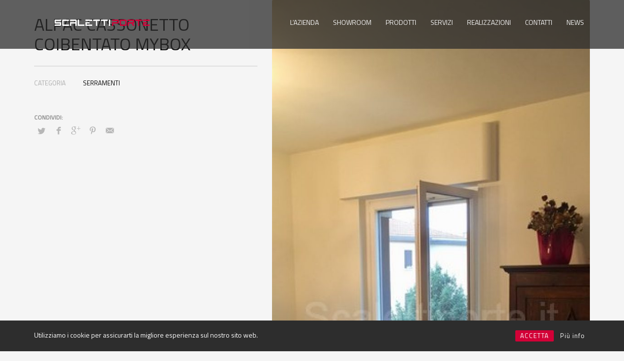

--- FILE ---
content_type: text/html; charset=UTF-8
request_url: https://www.scalettiporte.it/portfolio/alpac-cassonetto-coibentato-mybox/
body_size: 11478
content:
<!DOCTYPE html>
<html lang="it-IT">
<head>
<meta charset="UTF-8"/>
<meta name="twitter:widgets:csp" content="on">
<link rel="profile" href="http://gmpg.org/xfn/11"/>
<link rel="pingback" href=""/>

<meta name='robots' content='index, follow, max-image-preview:large, max-snippet:-1, max-video-preview:-1' />

	<!-- This site is optimized with the Yoast SEO plugin v20.1 - https://yoast.com/wordpress/plugins/seo/ -->
	<title>ALPAC CASSONETTO COIBENTATO MYBOX - SCALETTIPORTE Srl</title>
	<link rel="canonical" href="https://www.scalettiporte.it/portfolio/alpac-cassonetto-coibentato-mybox/" />
	<meta property="og:locale" content="it_IT" />
	<meta property="og:type" content="article" />
	<meta property="og:title" content="ALPAC CASSONETTO COIBENTATO MYBOX - SCALETTIPORTE Srl" />
	<meta property="og:description" content="ALPAC cassonetto coibentato MYBOX Alte prestazioni termiche ed acustiche Showroom porte e finestra S.S. Monza Saronno (Solaro)" />
	<meta property="og:url" content="https://www.scalettiporte.it/portfolio/alpac-cassonetto-coibentato-mybox/" />
	<meta property="og:site_name" content="SCALETTIPORTE Srl" />
	<meta property="article:modified_time" content="2018-12-05T09:58:58+00:00" />
	<meta name="twitter:card" content="summary_large_image" />
	<script type="application/ld+json" class="yoast-schema-graph">{"@context":"https://schema.org","@graph":[{"@type":"WebPage","@id":"https://www.scalettiporte.it/portfolio/alpac-cassonetto-coibentato-mybox/","url":"https://www.scalettiporte.it/portfolio/alpac-cassonetto-coibentato-mybox/","name":"ALPAC CASSONETTO COIBENTATO MYBOX - SCALETTIPORTE Srl","isPartOf":{"@id":"https://www.scalettiporte.it/#website"},"datePublished":"2017-02-10T09:56:06+00:00","dateModified":"2018-12-05T09:58:58+00:00","breadcrumb":{"@id":"https://www.scalettiporte.it/portfolio/alpac-cassonetto-coibentato-mybox/#breadcrumb"},"inLanguage":"it-IT","potentialAction":[{"@type":"ReadAction","target":["https://www.scalettiporte.it/portfolio/alpac-cassonetto-coibentato-mybox/"]}]},{"@type":"BreadcrumbList","@id":"https://www.scalettiporte.it/portfolio/alpac-cassonetto-coibentato-mybox/#breadcrumb","itemListElement":[{"@type":"ListItem","position":1,"name":"Home","item":"https://www.scalettiporte.it/"},{"@type":"ListItem","position":2,"name":"Portfoli","item":"https://www.scalettiporte.it/portfolio/"},{"@type":"ListItem","position":3,"name":"ALPAC CASSONETTO COIBENTATO MYBOX"}]},{"@type":"WebSite","@id":"https://www.scalettiporte.it/#website","url":"https://www.scalettiporte.it/","name":"SCALETTIPORTE Srl","description":"Vendita porte e serramenti a Milano.","potentialAction":[{"@type":"SearchAction","target":{"@type":"EntryPoint","urlTemplate":"https://www.scalettiporte.it/?s={search_term_string}"},"query-input":"required name=search_term_string"}],"inLanguage":"it-IT"}]}</script>
	<!-- / Yoast SEO plugin. -->


<link rel='dns-prefetch' href='//fonts.googleapis.com' />
<link rel='dns-prefetch' href='//netdna.bootstrapcdn.com' />
<link rel="alternate" type="application/rss+xml" title="SCALETTIPORTE Srl &raquo; Feed" href="https://www.scalettiporte.it/feed/" />
<link rel="alternate" type="application/rss+xml" title="SCALETTIPORTE Srl &raquo; Feed dei commenti" href="https://www.scalettiporte.it/comments/feed/" />
<script type="text/javascript">
window._wpemojiSettings = {"baseUrl":"https:\/\/s.w.org\/images\/core\/emoji\/14.0.0\/72x72\/","ext":".png","svgUrl":"https:\/\/s.w.org\/images\/core\/emoji\/14.0.0\/svg\/","svgExt":".svg","source":{"concatemoji":"https:\/\/www.scalettiporte.it\/wp-includes\/js\/wp-emoji-release.min.js?ver=6.1.9"}};
/*! This file is auto-generated */
!function(e,a,t){var n,r,o,i=a.createElement("canvas"),p=i.getContext&&i.getContext("2d");function s(e,t){var a=String.fromCharCode,e=(p.clearRect(0,0,i.width,i.height),p.fillText(a.apply(this,e),0,0),i.toDataURL());return p.clearRect(0,0,i.width,i.height),p.fillText(a.apply(this,t),0,0),e===i.toDataURL()}function c(e){var t=a.createElement("script");t.src=e,t.defer=t.type="text/javascript",a.getElementsByTagName("head")[0].appendChild(t)}for(o=Array("flag","emoji"),t.supports={everything:!0,everythingExceptFlag:!0},r=0;r<o.length;r++)t.supports[o[r]]=function(e){if(p&&p.fillText)switch(p.textBaseline="top",p.font="600 32px Arial",e){case"flag":return s([127987,65039,8205,9895,65039],[127987,65039,8203,9895,65039])?!1:!s([55356,56826,55356,56819],[55356,56826,8203,55356,56819])&&!s([55356,57332,56128,56423,56128,56418,56128,56421,56128,56430,56128,56423,56128,56447],[55356,57332,8203,56128,56423,8203,56128,56418,8203,56128,56421,8203,56128,56430,8203,56128,56423,8203,56128,56447]);case"emoji":return!s([129777,127995,8205,129778,127999],[129777,127995,8203,129778,127999])}return!1}(o[r]),t.supports.everything=t.supports.everything&&t.supports[o[r]],"flag"!==o[r]&&(t.supports.everythingExceptFlag=t.supports.everythingExceptFlag&&t.supports[o[r]]);t.supports.everythingExceptFlag=t.supports.everythingExceptFlag&&!t.supports.flag,t.DOMReady=!1,t.readyCallback=function(){t.DOMReady=!0},t.supports.everything||(n=function(){t.readyCallback()},a.addEventListener?(a.addEventListener("DOMContentLoaded",n,!1),e.addEventListener("load",n,!1)):(e.attachEvent("onload",n),a.attachEvent("onreadystatechange",function(){"complete"===a.readyState&&t.readyCallback()})),(e=t.source||{}).concatemoji?c(e.concatemoji):e.wpemoji&&e.twemoji&&(c(e.twemoji),c(e.wpemoji)))}(window,document,window._wpemojiSettings);
</script>
<style type="text/css">
img.wp-smiley,
img.emoji {
	display: inline !important;
	border: none !important;
	box-shadow: none !important;
	height: 1em !important;
	width: 1em !important;
	margin: 0 0.07em !important;
	vertical-align: -0.1em !important;
	background: none !important;
	padding: 0 !important;
}
</style>
	<link rel='stylesheet' id='zn_all_g_fonts-css' href='//fonts.googleapis.com/css?family=Titillium+Web&#038;ver=6.1.9' type='text/css' media='all' />
<link rel='stylesheet' id='wp-block-library-css' href='https://www.scalettiporte.it/wp-includes/css/dist/block-library/style.min.css?ver=6.1.9' type='text/css' media='all' />
<link rel='stylesheet' id='classic-theme-styles-css' href='https://www.scalettiporte.it/wp-includes/css/classic-themes.min.css?ver=1' type='text/css' media='all' />
<style id='global-styles-inline-css' type='text/css'>
body{--wp--preset--color--black: #000000;--wp--preset--color--cyan-bluish-gray: #abb8c3;--wp--preset--color--white: #ffffff;--wp--preset--color--pale-pink: #f78da7;--wp--preset--color--vivid-red: #cf2e2e;--wp--preset--color--luminous-vivid-orange: #ff6900;--wp--preset--color--luminous-vivid-amber: #fcb900;--wp--preset--color--light-green-cyan: #7bdcb5;--wp--preset--color--vivid-green-cyan: #00d084;--wp--preset--color--pale-cyan-blue: #8ed1fc;--wp--preset--color--vivid-cyan-blue: #0693e3;--wp--preset--color--vivid-purple: #9b51e0;--wp--preset--gradient--vivid-cyan-blue-to-vivid-purple: linear-gradient(135deg,rgba(6,147,227,1) 0%,rgb(155,81,224) 100%);--wp--preset--gradient--light-green-cyan-to-vivid-green-cyan: linear-gradient(135deg,rgb(122,220,180) 0%,rgb(0,208,130) 100%);--wp--preset--gradient--luminous-vivid-amber-to-luminous-vivid-orange: linear-gradient(135deg,rgba(252,185,0,1) 0%,rgba(255,105,0,1) 100%);--wp--preset--gradient--luminous-vivid-orange-to-vivid-red: linear-gradient(135deg,rgba(255,105,0,1) 0%,rgb(207,46,46) 100%);--wp--preset--gradient--very-light-gray-to-cyan-bluish-gray: linear-gradient(135deg,rgb(238,238,238) 0%,rgb(169,184,195) 100%);--wp--preset--gradient--cool-to-warm-spectrum: linear-gradient(135deg,rgb(74,234,220) 0%,rgb(151,120,209) 20%,rgb(207,42,186) 40%,rgb(238,44,130) 60%,rgb(251,105,98) 80%,rgb(254,248,76) 100%);--wp--preset--gradient--blush-light-purple: linear-gradient(135deg,rgb(255,206,236) 0%,rgb(152,150,240) 100%);--wp--preset--gradient--blush-bordeaux: linear-gradient(135deg,rgb(254,205,165) 0%,rgb(254,45,45) 50%,rgb(107,0,62) 100%);--wp--preset--gradient--luminous-dusk: linear-gradient(135deg,rgb(255,203,112) 0%,rgb(199,81,192) 50%,rgb(65,88,208) 100%);--wp--preset--gradient--pale-ocean: linear-gradient(135deg,rgb(255,245,203) 0%,rgb(182,227,212) 50%,rgb(51,167,181) 100%);--wp--preset--gradient--electric-grass: linear-gradient(135deg,rgb(202,248,128) 0%,rgb(113,206,126) 100%);--wp--preset--gradient--midnight: linear-gradient(135deg,rgb(2,3,129) 0%,rgb(40,116,252) 100%);--wp--preset--duotone--dark-grayscale: url('#wp-duotone-dark-grayscale');--wp--preset--duotone--grayscale: url('#wp-duotone-grayscale');--wp--preset--duotone--purple-yellow: url('#wp-duotone-purple-yellow');--wp--preset--duotone--blue-red: url('#wp-duotone-blue-red');--wp--preset--duotone--midnight: url('#wp-duotone-midnight');--wp--preset--duotone--magenta-yellow: url('#wp-duotone-magenta-yellow');--wp--preset--duotone--purple-green: url('#wp-duotone-purple-green');--wp--preset--duotone--blue-orange: url('#wp-duotone-blue-orange');--wp--preset--font-size--small: 13px;--wp--preset--font-size--medium: 20px;--wp--preset--font-size--large: 36px;--wp--preset--font-size--x-large: 42px;--wp--preset--spacing--20: 0.44rem;--wp--preset--spacing--30: 0.67rem;--wp--preset--spacing--40: 1rem;--wp--preset--spacing--50: 1.5rem;--wp--preset--spacing--60: 2.25rem;--wp--preset--spacing--70: 3.38rem;--wp--preset--spacing--80: 5.06rem;}:where(.is-layout-flex){gap: 0.5em;}body .is-layout-flow > .alignleft{float: left;margin-inline-start: 0;margin-inline-end: 2em;}body .is-layout-flow > .alignright{float: right;margin-inline-start: 2em;margin-inline-end: 0;}body .is-layout-flow > .aligncenter{margin-left: auto !important;margin-right: auto !important;}body .is-layout-constrained > .alignleft{float: left;margin-inline-start: 0;margin-inline-end: 2em;}body .is-layout-constrained > .alignright{float: right;margin-inline-start: 2em;margin-inline-end: 0;}body .is-layout-constrained > .aligncenter{margin-left: auto !important;margin-right: auto !important;}body .is-layout-constrained > :where(:not(.alignleft):not(.alignright):not(.alignfull)){max-width: var(--wp--style--global--content-size);margin-left: auto !important;margin-right: auto !important;}body .is-layout-constrained > .alignwide{max-width: var(--wp--style--global--wide-size);}body .is-layout-flex{display: flex;}body .is-layout-flex{flex-wrap: wrap;align-items: center;}body .is-layout-flex > *{margin: 0;}:where(.wp-block-columns.is-layout-flex){gap: 2em;}.has-black-color{color: var(--wp--preset--color--black) !important;}.has-cyan-bluish-gray-color{color: var(--wp--preset--color--cyan-bluish-gray) !important;}.has-white-color{color: var(--wp--preset--color--white) !important;}.has-pale-pink-color{color: var(--wp--preset--color--pale-pink) !important;}.has-vivid-red-color{color: var(--wp--preset--color--vivid-red) !important;}.has-luminous-vivid-orange-color{color: var(--wp--preset--color--luminous-vivid-orange) !important;}.has-luminous-vivid-amber-color{color: var(--wp--preset--color--luminous-vivid-amber) !important;}.has-light-green-cyan-color{color: var(--wp--preset--color--light-green-cyan) !important;}.has-vivid-green-cyan-color{color: var(--wp--preset--color--vivid-green-cyan) !important;}.has-pale-cyan-blue-color{color: var(--wp--preset--color--pale-cyan-blue) !important;}.has-vivid-cyan-blue-color{color: var(--wp--preset--color--vivid-cyan-blue) !important;}.has-vivid-purple-color{color: var(--wp--preset--color--vivid-purple) !important;}.has-black-background-color{background-color: var(--wp--preset--color--black) !important;}.has-cyan-bluish-gray-background-color{background-color: var(--wp--preset--color--cyan-bluish-gray) !important;}.has-white-background-color{background-color: var(--wp--preset--color--white) !important;}.has-pale-pink-background-color{background-color: var(--wp--preset--color--pale-pink) !important;}.has-vivid-red-background-color{background-color: var(--wp--preset--color--vivid-red) !important;}.has-luminous-vivid-orange-background-color{background-color: var(--wp--preset--color--luminous-vivid-orange) !important;}.has-luminous-vivid-amber-background-color{background-color: var(--wp--preset--color--luminous-vivid-amber) !important;}.has-light-green-cyan-background-color{background-color: var(--wp--preset--color--light-green-cyan) !important;}.has-vivid-green-cyan-background-color{background-color: var(--wp--preset--color--vivid-green-cyan) !important;}.has-pale-cyan-blue-background-color{background-color: var(--wp--preset--color--pale-cyan-blue) !important;}.has-vivid-cyan-blue-background-color{background-color: var(--wp--preset--color--vivid-cyan-blue) !important;}.has-vivid-purple-background-color{background-color: var(--wp--preset--color--vivid-purple) !important;}.has-black-border-color{border-color: var(--wp--preset--color--black) !important;}.has-cyan-bluish-gray-border-color{border-color: var(--wp--preset--color--cyan-bluish-gray) !important;}.has-white-border-color{border-color: var(--wp--preset--color--white) !important;}.has-pale-pink-border-color{border-color: var(--wp--preset--color--pale-pink) !important;}.has-vivid-red-border-color{border-color: var(--wp--preset--color--vivid-red) !important;}.has-luminous-vivid-orange-border-color{border-color: var(--wp--preset--color--luminous-vivid-orange) !important;}.has-luminous-vivid-amber-border-color{border-color: var(--wp--preset--color--luminous-vivid-amber) !important;}.has-light-green-cyan-border-color{border-color: var(--wp--preset--color--light-green-cyan) !important;}.has-vivid-green-cyan-border-color{border-color: var(--wp--preset--color--vivid-green-cyan) !important;}.has-pale-cyan-blue-border-color{border-color: var(--wp--preset--color--pale-cyan-blue) !important;}.has-vivid-cyan-blue-border-color{border-color: var(--wp--preset--color--vivid-cyan-blue) !important;}.has-vivid-purple-border-color{border-color: var(--wp--preset--color--vivid-purple) !important;}.has-vivid-cyan-blue-to-vivid-purple-gradient-background{background: var(--wp--preset--gradient--vivid-cyan-blue-to-vivid-purple) !important;}.has-light-green-cyan-to-vivid-green-cyan-gradient-background{background: var(--wp--preset--gradient--light-green-cyan-to-vivid-green-cyan) !important;}.has-luminous-vivid-amber-to-luminous-vivid-orange-gradient-background{background: var(--wp--preset--gradient--luminous-vivid-amber-to-luminous-vivid-orange) !important;}.has-luminous-vivid-orange-to-vivid-red-gradient-background{background: var(--wp--preset--gradient--luminous-vivid-orange-to-vivid-red) !important;}.has-very-light-gray-to-cyan-bluish-gray-gradient-background{background: var(--wp--preset--gradient--very-light-gray-to-cyan-bluish-gray) !important;}.has-cool-to-warm-spectrum-gradient-background{background: var(--wp--preset--gradient--cool-to-warm-spectrum) !important;}.has-blush-light-purple-gradient-background{background: var(--wp--preset--gradient--blush-light-purple) !important;}.has-blush-bordeaux-gradient-background{background: var(--wp--preset--gradient--blush-bordeaux) !important;}.has-luminous-dusk-gradient-background{background: var(--wp--preset--gradient--luminous-dusk) !important;}.has-pale-ocean-gradient-background{background: var(--wp--preset--gradient--pale-ocean) !important;}.has-electric-grass-gradient-background{background: var(--wp--preset--gradient--electric-grass) !important;}.has-midnight-gradient-background{background: var(--wp--preset--gradient--midnight) !important;}.has-small-font-size{font-size: var(--wp--preset--font-size--small) !important;}.has-medium-font-size{font-size: var(--wp--preset--font-size--medium) !important;}.has-large-font-size{font-size: var(--wp--preset--font-size--large) !important;}.has-x-large-font-size{font-size: var(--wp--preset--font-size--x-large) !important;}
.wp-block-navigation a:where(:not(.wp-element-button)){color: inherit;}
:where(.wp-block-columns.is-layout-flex){gap: 2em;}
.wp-block-pullquote{font-size: 1.5em;line-height: 1.6;}
</style>
<link rel='stylesheet' id='rcc-styles-css' href='https://www.scalettiporte.it/wp-content/plugins/responsive-cookie-consent/includes/css/style.css?ver=6.1.9' type='text/css' media='all' />
<link rel='stylesheet' id='font-awesome-css' href='//netdna.bootstrapcdn.com/font-awesome/4.1.0/css/font-awesome.css' type='text/css' media='screen' />
<link rel='stylesheet' id='orbisius_ctc_kallyas_parent_style-css' href='https://www.scalettiporte.it/wp-content/themes/kallyas/style.css?ver=4.19.0' type='text/css' media='all' />
<link rel='stylesheet' id='orbisius_ctc_kallyas_parent_style_child_style-css' href='https://www.scalettiporte.it/wp-content/themes/kallyas-child-theme-01/style.css?ver=4.10.2' type='text/css' media='all' />
<link rel='stylesheet' id='kallyas-styles-css' href='https://www.scalettiporte.it/wp-content/themes/kallyas-child-theme-01/style.css?ver=4.19.0' type='text/css' media='all' />
<link rel='stylesheet' id='th-bootstrap-styles-css' href='https://www.scalettiporte.it/wp-content/themes/kallyas/css/bootstrap.min.css?ver=4.19.0' type='text/css' media='all' />
<link rel='stylesheet' id='th-theme-template-styles-css' href='https://www.scalettiporte.it/wp-content/themes/kallyas/css/template.min.css?ver=4.19.0' type='text/css' media='all' />
<link rel='stylesheet' id='zion-frontend-css' href='https://www.scalettiporte.it/wp-content/themes/kallyas/framework/zion-builder/assets/css/znb_frontend.css?ver=1.1.0' type='text/css' media='all' />
<link rel='stylesheet' id='947-layout.css-css' href='//www.scalettiporte.it/wp-content/uploads/zion-builder/cache/947-layout.css?ver=8ecacd514daba2c49a997b9880888577' type='text/css' media='all' />
<link rel='stylesheet' id='th-theme-print-stylesheet-css' href='https://www.scalettiporte.it/wp-content/themes/kallyas/css/print.css?ver=4.19.0' type='text/css' media='print' />
<link rel='stylesheet' id='th-theme-options-styles-css' href='//www.scalettiporte.it/wp-content/uploads/zn_dynamic.css?ver=1675787817' type='text/css' media='all' />
<script type='text/javascript' src='https://www.scalettiporte.it/wp-includes/js/jquery/jquery.min.js?ver=3.6.1' id='jquery-core-js'></script>
<script type='text/javascript' src='https://www.scalettiporte.it/wp-includes/js/jquery/jquery-migrate.min.js?ver=3.3.2' id='jquery-migrate-js'></script>
<link rel="https://api.w.org/" href="https://www.scalettiporte.it/wp-json/" /><link rel="EditURI" type="application/rsd+xml" title="RSD" href="https://www.scalettiporte.it/xmlrpc.php?rsd" />
<link rel="wlwmanifest" type="application/wlwmanifest+xml" href="https://www.scalettiporte.it/wp-includes/wlwmanifest.xml" />
<meta name="generator" content="WordPress 6.1.9" />
<link rel='shortlink' href='https://www.scalettiporte.it/?p=947' />
<link rel="alternate" type="application/json+oembed" href="https://www.scalettiporte.it/wp-json/oembed/1.0/embed?url=https%3A%2F%2Fwww.scalettiporte.it%2Fportfolio%2Falpac-cassonetto-coibentato-mybox%2F" />
<link rel="alternate" type="text/xml+oembed" href="https://www.scalettiporte.it/wp-json/oembed/1.0/embed?url=https%3A%2F%2Fwww.scalettiporte.it%2Fportfolio%2Falpac-cassonetto-coibentato-mybox%2F&#038;format=xml" />

<style>
.scroll-back-to-top-wrapper {
    position: fixed;
	opacity: 0;
	visibility: hidden;
	overflow: hidden;
	text-align: center;
	z-index: 99999999;
    background-color: #4c4c4c;
	color: #ffffff;
	width: 40px;
	height: 38px;
	line-height: 38px;
	right: 40px;
	bottom: 30px;
	padding-top: 2px;
	border-top-left-radius: 0px;
	border-top-right-radius: 0px;
	border-bottom-right-radius: 0px;
	border-bottom-left-radius: 0px;
	-webkit-transition: all 0.5s ease-in-out;
	-moz-transition: all 0.5s ease-in-out;
	-ms-transition: all 0.5s ease-in-out;
	-o-transition: all 0.5s ease-in-out;
	transition: all 0.5s ease-in-out;
}
.scroll-back-to-top-wrapper:hover {
	background-color: #919191;
  color: #ffffff;
}
.scroll-back-to-top-wrapper.show {
    visibility:visible;
    cursor:pointer;
	opacity: 0.7;
}
.scroll-back-to-top-wrapper i.fa {
	line-height: inherit;
}
.scroll-back-to-top-wrapper .fa-lg {
	vertical-align: 0;
}
.scroll-back-to-top-wrapper i.fa {
    line-height: 35px;
}</style>		<meta name="theme-color"
			  content="#d20037">
				<meta name="viewport" content="width=device-width, initial-scale=1, maximum-scale=1"/>
		
		<!--[if lte IE 8]>
		<script type="text/javascript">
			var $buoop = {
				vs: {i: 10, f: 25, o: 12.1, s: 7, n: 9}
			};

			$buoop.ol = window.onload;

			window.onload = function () {
				try {
					if ($buoop.ol) {
						$buoop.ol()
					}
				}
				catch (e) {
				}

				var e = document.createElement("script");
				e.setAttribute("type", "text/javascript");
				e.setAttribute("src", "https://browser-update.org/update.js");
				document.body.appendChild(e);
			};
		</script>
		<![endif]-->

		<!-- for IE6-8 support of HTML5 elements -->
		<!--[if lt IE 9]>
		<script src="//html5shim.googlecode.com/svn/trunk/html5.js"></script>
		<![endif]-->
		
	<!-- Fallback for animating in viewport -->
	<noscript>
		<style type="text/css" media="screen">
			.zn-animateInViewport {visibility: visible;}
		</style>
	</noscript>
	<style type="text/css">.recentcomments a{display:inline !important;padding:0 !important;margin:0 !important;}</style><meta name="generator" content="Powered by Slider Revolution 6.6.8 - responsive, Mobile-Friendly Slider Plugin for WordPress with comfortable drag and drop interface." />
<link rel="icon" href="https://www.scalettiporte.it/wp-content/uploads/2016/03/cropped-Senza-titolo-1-32x32.png" sizes="32x32" />
<link rel="icon" href="https://www.scalettiporte.it/wp-content/uploads/2016/03/cropped-Senza-titolo-1-192x192.png" sizes="192x192" />
<link rel="apple-touch-icon" href="https://www.scalettiporte.it/wp-content/uploads/2016/03/cropped-Senza-titolo-1-180x180.png" />
<meta name="msapplication-TileImage" content="https://www.scalettiporte.it/wp-content/uploads/2016/03/cropped-Senza-titolo-1-270x270.png" />
<script>function setREVStartSize(e){
			//window.requestAnimationFrame(function() {
				window.RSIW = window.RSIW===undefined ? window.innerWidth : window.RSIW;
				window.RSIH = window.RSIH===undefined ? window.innerHeight : window.RSIH;
				try {
					var pw = document.getElementById(e.c).parentNode.offsetWidth,
						newh;
					pw = pw===0 || isNaN(pw) || (e.l=="fullwidth" || e.layout=="fullwidth") ? window.RSIW : pw;
					e.tabw = e.tabw===undefined ? 0 : parseInt(e.tabw);
					e.thumbw = e.thumbw===undefined ? 0 : parseInt(e.thumbw);
					e.tabh = e.tabh===undefined ? 0 : parseInt(e.tabh);
					e.thumbh = e.thumbh===undefined ? 0 : parseInt(e.thumbh);
					e.tabhide = e.tabhide===undefined ? 0 : parseInt(e.tabhide);
					e.thumbhide = e.thumbhide===undefined ? 0 : parseInt(e.thumbhide);
					e.mh = e.mh===undefined || e.mh=="" || e.mh==="auto" ? 0 : parseInt(e.mh,0);
					if(e.layout==="fullscreen" || e.l==="fullscreen")
						newh = Math.max(e.mh,window.RSIH);
					else{
						e.gw = Array.isArray(e.gw) ? e.gw : [e.gw];
						for (var i in e.rl) if (e.gw[i]===undefined || e.gw[i]===0) e.gw[i] = e.gw[i-1];
						e.gh = e.el===undefined || e.el==="" || (Array.isArray(e.el) && e.el.length==0)? e.gh : e.el;
						e.gh = Array.isArray(e.gh) ? e.gh : [e.gh];
						for (var i in e.rl) if (e.gh[i]===undefined || e.gh[i]===0) e.gh[i] = e.gh[i-1];
											
						var nl = new Array(e.rl.length),
							ix = 0,
							sl;
						e.tabw = e.tabhide>=pw ? 0 : e.tabw;
						e.thumbw = e.thumbhide>=pw ? 0 : e.thumbw;
						e.tabh = e.tabhide>=pw ? 0 : e.tabh;
						e.thumbh = e.thumbhide>=pw ? 0 : e.thumbh;
						for (var i in e.rl) nl[i] = e.rl[i]<window.RSIW ? 0 : e.rl[i];
						sl = nl[0];
						for (var i in nl) if (sl>nl[i] && nl[i]>0) { sl = nl[i]; ix=i;}
						var m = pw>(e.gw[ix]+e.tabw+e.thumbw) ? 1 : (pw-(e.tabw+e.thumbw)) / (e.gw[ix]);
						newh =  (e.gh[ix] * m) + (e.tabh + e.thumbh);
					}
					var el = document.getElementById(e.c);
					if (el!==null && el) el.style.height = newh+"px";
					el = document.getElementById(e.c+"_wrapper");
					if (el!==null && el) {
						el.style.height = newh+"px";
						el.style.display = "block";
					}
				} catch(e){
					console.log("Failure at Presize of Slider:" + e)
				}
			//});
		  };</script>
<script>
  (function(i,s,o,g,r,a,m){i['GoogleAnalyticsObject']=r;i[r]=i[r]||function(){
  (i[r].q=i[r].q||[]).push(arguments)},i[r].l=1*new Date();a=s.createElement(o),
  m=s.getElementsByTagName(o)[0];a.async=1;a.src=g;m.parentNode.insertBefore(a,m)
  })(window,document,'script','https://www.google-analytics.com/analytics.js','ga');

  ga('create', 'UA-96038508-1', 'auto');
  ga('send', 'pageview');

</script> </head>

<body  class="portfolio-template-default single single-portfolio postid-947 res1170 kl-skin--light" itemscope="itemscope" itemtype="https://schema.org/WebPage" >


<div class="login_register_stuff"></div><!-- end login register stuff -->		<div id="fb-root"></div>
		<script>(function (d, s, id) {
			var js, fjs = d.getElementsByTagName(s)[0];
			if (d.getElementById(id)) {return;}
			js = d.createElement(s); js.id = id;
			js.src = "https://connect.facebook.net/en_US/sdk.js#xfbml=1&version=v3.0";
			fjs.parentNode.insertBefore(js, fjs);
		}(document, 'script', 'facebook-jssdk'));</script>
		

<div id="page_wrapper">

<header id="header" class="site-header  style4    header--no-stick headerstyle-xs--image_color  sticky-resize headerstyle--image_color site-header--absolute nav-th--light siteheader-classic siteheader-classic-normal sheader-sh--light"  >
		<div class="site-header-wrapper sticky-top-area">

		<div class="kl-top-header site-header-main-wrapper clearfix  header-no-top  sh--light">

			<div class="container siteheader-container header--oldstyles">

				<div class="fxb-row fxb-row-col-sm">

										<div class='fxb-col fxb fxb-center-x fxb-center-y fxb-basis-auto fxb-grow-0'>
								<div id="logo-container" class="logo-container  hasHoverMe logosize--no zn-original-logo">
			<!-- Logo -->
			<h3 class='site-logo logo ' id='logo'><a href='https://www.scalettiporte.it/' class='site-logo-anch'><img class="logo-img site-logo-img" src="https://www.scalettiporte.it/wp-content/uploads/2016/05/logo.png" width="308" height="55"  alt="SCALETTIPORTE Srl" title="Vendita porte e serramenti a Milano."  /></a></h3>			<!-- InfoCard -->
					</div>

							</div>
					
					<div class='fxb-col fxb-basis-auto'>

						


<div class="fxb-row site-header-row site-header-main ">

	<div class='fxb-col fxb fxb-start-x fxb-center-y fxb-basis-auto site-header-col-left site-header-main-left'>
			</div>

	<div class='fxb-col fxb fxb-center-x fxb-center-y fxb-basis-auto site-header-col-center site-header-main-center'>
			</div>

	<div class='fxb-col fxb fxb-end-x fxb-center-y fxb-basis-auto site-header-col-right site-header-main-right'>

		<div class='fxb-col fxb fxb-end-x fxb-center-y fxb-basis-auto site-header-main-right-top'>
								<div class="sh-component main-menu-wrapper" role="navigation" itemscope="itemscope" itemtype="https://schema.org/SiteNavigationElement" >

					<div class="zn-res-menuwrapper">
			<a href="#" class="zn-res-trigger zn-menuBurger zn-menuBurger--3--s zn-menuBurger--anim1 " id="zn-res-trigger">
				<span></span>
				<span></span>
				<span></span>
			</a>
		</div><!-- end responsive menu -->
		<div id="main-menu" class="main-nav mainnav--sidepanel mainnav--active-bg mainnav--pointer-dash nav-mm--light zn_mega_wrapper "><ul id="menu-main" class="main-menu main-menu-nav zn_mega_menu "><li id="menu-item-23" class="main-menu-item menu-item menu-item-type-post_type menu-item-object-page menu-item-23  main-menu-item-top  menu-item-even menu-item-depth-0"><a href="https://www.scalettiporte.it/lazienda/" class=" main-menu-link main-menu-link-top"><span>L&#8217;AZIENDA</span></a></li>
<li id="menu-item-24" class="main-menu-item menu-item menu-item-type-post_type menu-item-object-page menu-item-24  main-menu-item-top  menu-item-even menu-item-depth-0"><a href="https://www.scalettiporte.it/showroom/" class=" main-menu-link main-menu-link-top"><span>SHOWROOM</span></a></li>
<li id="menu-item-233" class="main-menu-item menu-item menu-item-type-post_type menu-item-object-page menu-item-has-children menu-item-233  main-menu-item-top  menu-item-even menu-item-depth-0"><a href="https://www.scalettiporte.it/prodotti/" class=" main-menu-link main-menu-link-top"><span>PRODOTTI</span></a>
<ul class="sub-menu clearfix">
	<li id="menu-item-418" class="main-menu-item menu-item menu-item-type-post_type menu-item-object-page menu-item-418  main-menu-item-sub  menu-item-odd menu-item-depth-1"><a href="https://www.scalettiporte.it/prodotti/porte/" class=" main-menu-link main-menu-link-sub"><span>PORTE</span></a></li>
	<li id="menu-item-417" class="main-menu-item menu-item menu-item-type-post_type menu-item-object-page menu-item-417  main-menu-item-sub  menu-item-odd menu-item-depth-1"><a href="https://www.scalettiporte.it/prodotti/serramenti/" class=" main-menu-link main-menu-link-sub"><span>SERRAMENTI</span></a></li>
	<li id="menu-item-415" class="main-menu-item menu-item menu-item-type-post_type menu-item-object-page menu-item-415  main-menu-item-sub  menu-item-odd menu-item-depth-1"><a href="https://www.scalettiporte.it/prodotti/chiusure-blindate/" class=" main-menu-link main-menu-link-sub"><span>CHIUSURE BLINDATE</span></a></li>
	<li id="menu-item-416" class="main-menu-item menu-item menu-item-type-post_type menu-item-object-page menu-item-416  main-menu-item-sub  menu-item-odd menu-item-depth-1"><a href="https://www.scalettiporte.it/prodotti/chiusure-tecniche/" class=" main-menu-link main-menu-link-sub"><span>CHIUSURE TECNICHE</span></a></li>
	<li id="menu-item-413" class="main-menu-item menu-item menu-item-type-post_type menu-item-object-page menu-item-413  main-menu-item-sub  menu-item-odd menu-item-depth-1"><a href="https://www.scalettiporte.it/prodotti/coordinati-darredo/" class=" main-menu-link main-menu-link-sub"><span>ARREDO COORDINATO</span></a></li>
	<li id="menu-item-414" class="main-menu-item menu-item menu-item-type-post_type menu-item-object-page menu-item-414  main-menu-item-sub  menu-item-odd menu-item-depth-1"><a href="https://www.scalettiporte.it/prodotti/accessori/" class=" main-menu-link main-menu-link-sub"><span>ACCESSORI</span></a></li>
</ul>
</li>
<li id="menu-item-25" class="main-menu-item menu-item menu-item-type-post_type menu-item-object-page menu-item-25  main-menu-item-top  menu-item-even menu-item-depth-0"><a href="https://www.scalettiporte.it/servizi/" class=" main-menu-link main-menu-link-top"><span>SERVIZI</span></a></li>
<li id="menu-item-636" class="main-menu-item menu-item menu-item-type-post_type menu-item-object-page menu-item-636  main-menu-item-top  menu-item-even menu-item-depth-0"><a href="https://www.scalettiporte.it/portfolio-scaletti/" class=" main-menu-link main-menu-link-top"><span>REALIZZAZIONI</span></a></li>
<li id="menu-item-29" class="main-menu-item menu-item menu-item-type-post_type menu-item-object-page menu-item-29  main-menu-item-top  menu-item-even menu-item-depth-0"><a href="https://www.scalettiporte.it/contatti/" class=" main-menu-link main-menu-link-top"><span>CONTATTI</span></a></li>
<li id="menu-item-608" class="main-menu-item menu-item menu-item-type-post_type menu-item-object-page menu-item-608  main-menu-item-top  menu-item-even menu-item-depth-0"><a href="https://www.scalettiporte.it/news/" class=" main-menu-link main-menu-link-top"><span>NEWS</span></a></li>
</ul></div>		</div>
		<!-- end main_menu -->
				</div>

		
	</div>

</div><!-- /.site-header-main -->


					</div>
				</div>
							</div><!-- /.siteheader-container -->
		</div><!-- /.site-header-main-wrapper -->

	</div><!-- /.site-header-wrapper -->
	</header>

<section id="content" class="site-content" >
	<div class="container">
		<div class="row">

		<div id="mainbody" class="col-md-12"  role="main" itemprop="mainContentOfPage" >
			<div class="row hg-portfolio-item portfolio-item--light" itemscope="itemscope" itemtype="https://schema.org/CreativeWork" >

	<div class="col-sm-12 col-md-5">
		<div class="portfolio-item-content affixcontent" >
			<h1 class="page-title portfolio-item-title" itemprop="headline" >ALPAC CASSONETTO COIBENTATO MYBOX</h1>
			
			<ul class="portfolio-item-details clearfix">
		<li class="portfolio-item-details-cat clearfix">
			<span class="portfolio-item-details-label">CATEGORIA</span>
			<span class="portfolio-item-details-item"><a href="https://www.scalettiporte.it/project_category/serramenti/" rel="tag">SERRAMENTI</a></span>
		</li></ul><div class="portfolio-item-otherdetails clearfix">
			<div class="portfolio-item-share clearfix">
			<div class="zn-shareIcons" data-share-title="CONDIVIDI:"><a href="#" onclick="javascript:window.open('https://twitter.com/intent/tweet?url=https%3A%2F%2Fwww.scalettiporte.it%2Fportfolio%2Falpac-cassonetto-coibentato-mybox%2F%3Futm_source%3Dsharetw&text=Check out this awesome project: ALPAC CASSONETTO COIBENTATO MYBOX','SHARE','width=600,height=400'); return false;" title="SHARE ON TWITTER" class="zn-shareIcons-item zn-shareIcons-item--twitter"><span data-zniconfam="kl-social-icons" data-zn_icon=""></span></a><a href="#" onclick="javascript:window.open('https://www.facebook.com/sharer/sharer.php?display=popup&u=https%3A%2F%2Fwww.scalettiporte.it%2Fportfolio%2Falpac-cassonetto-coibentato-mybox%2F%3Futm_source%3Dsharefb','SHARE','width=600,height=400'); return false;" title="SHARE ON FACEBOOK" class="zn-shareIcons-item zn-shareIcons-item--facebook"><span data-zniconfam="kl-social-icons" data-zn_icon=""></span></a><a href="#" onclick="javascript:window.open('https://plus.google.com/share?url=https%3A%2F%2Fwww.scalettiporte.it%2Fportfolio%2Falpac-cassonetto-coibentato-mybox%2F%3Futm_source%3Dsharegp','SHARE','width=600,height=400'); return false;" title="SHARE ON GPLUS" class="zn-shareIcons-item zn-shareIcons-item--gplus"><span data-zniconfam="kl-social-icons" data-zn_icon=""></span></a><a href="#" onclick="javascript:window.open('http://pinterest.com/pin/create/button?url=https%3A%2F%2Fwww.scalettiporte.it%2Fportfolio%2Falpac-cassonetto-coibentato-mybox%2F%3Futm_source%3Dsharepi&description=Check out this awesome project: ALPAC CASSONETTO COIBENTATO MYBOX&media=https%3A%2F%2Fwww.scalettiporte.it%2Fwp-content%2Fuploads%2F2018%2F12%2FIMG_7203.jpg','SHARE','width=600,height=400'); return false;" title="SHARE ON PINTEREST" class="zn-shareIcons-item zn-shareIcons-item--pinterest"><span data-zniconfam="kl-social-icons" data-zn_icon=""></span></a><a href="mailto:?subject=Check out this awesome project: ALPAC CASSONETTO COIBENTATO MYBOX&body=You can see it live here https://www.scalettiporte.it/portfolio/alpac-cassonetto-coibentato-mybox/?utm_source=sharemail. 

 Made by SCALETTIPORTE Srl https://www.scalettiporte.it ." title="SHARE ON MAIL" class="zn-shareIcons-item zn-shareIcons-item--mail"><span data-zniconfam="kl-social-icons" data-zn_icon=""></span></a></div>		</div><!-- social links -->
		
</div><!-- /.portfolio-item-otherdetails -->

		</div><!-- /.portfolio-item-content -->
	</div>

	<div class="col-sm-12 col-md-7">
		<div class="img-full portfolio-item-right mfp-gallery mfp-gallery--misc">
			<a href="https://www.scalettiporte.it/wp-content/uploads/2018/12/IMG_7203.jpg" data-lightbox="mfp" data-mfp="image" class="hoverBorder"><img src="https://www.scalettiporte.it/wp-content/uploads/2018/12/IMG_7203-700x1400_c.jpg" width="700" height="" alt="CASSONETTO COIBENTATO MYBOX"  title="CASSONETTO COIBENTATO MYBOX" class="img-responsive" /></a>
		</div>
	</div>
	<!-- right side -->

	<div class="clearfix"></div>



</div><!-- end Portfolio page -->

		</div>
		
		</div><!--// End .row -->
	</div><!--// End .container -->
</section><!--// #content -->
<div class="znpb-footer-smart-area" >
	<div class="zn_custom_container eluidffd31c9f prefooter smart-cnt--default   clearfix" >
							<div class="row zn_columns_container zn_content zn_col_container-smart_container " data-droplevel="1">
				
		<div class="eluidc8d8d832      col-md-12 col-sm-12   znColumnElement"  id="eluidc8d8d832" >
			<div class="znColumnElement-innerWrapper znColumnElement-innerWrapper--valign-top znColumnElement-innerWrapper--halign-left " >
				<div class="znColumnElement-innerContent zn_sortable_content zn_content" data-droplevel="2">
							<div class="partners_carousel clearfix eluidfb3c066d prefooter prtc--light element-scheme--light" >
				<div class="row">
					<div class="col-sm-2">
												<!-- <div class="controls partners_carousel-controls">
							<a href="#" class="prev partners_carousel-arr"><span class="glyphicon glyphicon-chevron-left"></span></a>
							<a href="#" class="next partners_carousel-arr"><span class="glyphicon glyphicon-chevron-right"></span></a>
						</div> -->
						<div class="znSlickNav"></div>
					</div>
					<div class="col-sm-10">
						<ul class="partners_carousel-list js-slick" data-slick='{"infinite":true,"autoplay":true,"autoplaySpeed":1500,"slidesToShow":4,"slidesToScroll":1,"easing":"easeInOutExpo","speed":600,"arrows":true,"appendArrows":".eluidfb3c066d .znSlickNav","respondTo":"slider","responsive":[{"breakpoint":1199,"settings":{"slidesToShow":4}},{"breakpoint":767,"settings":{"slidesToShow":3}},{"breakpoint":480,"settings":{"slidesToShow":1}}]}' >
							<li class="partners_carousel-item"><a href="http://www.dierre.com"  class="partners_carousel-link u-trans-all-2s"  target="_blank" rel="noopener" itemprop="url" ><img class="partners_carousel-img" src="https://www.scalettiporte.it/wp-content/uploads/2016/05/2.png"  alt=""  title=""/></a></li><li class="partners_carousel-item"><a href="http://www.finstral.com/it/home/1-0.html"  class="partners_carousel-link u-trans-all-2s"  target="_blank" rel="noopener" itemprop="url" ><img class="partners_carousel-img" src="https://www.scalettiporte.it/wp-content/uploads/2016/05/5.png"  alt=""  title=""/></a></li><li class="partners_carousel-item"><a href="http://www.mandelli.it/"  class="partners_carousel-link u-trans-all-2s"  target="_blank" rel="noopener" itemprop="url" ><img class="partners_carousel-img" src="https://www.scalettiporte.it/wp-content/uploads/2016/05/6.png"  alt=""  title=""/></a></li><li class="partners_carousel-item"><a href="http://www.olivari.it/main/home.aspx?lang=IT"  class="partners_carousel-link u-trans-all-2s"  target="_blank" rel="noopener" itemprop="url" ><img class="partners_carousel-img" src="https://www.scalettiporte.it/wp-content/uploads/2016/05/7.png"  alt=""  title=""/></a></li><li class="partners_carousel-item"><a href="https://www.scrigno.it/"  class="partners_carousel-link u-trans-all-2s"  target="_blank" rel="noopener" itemprop="url" ><img class="partners_carousel-img" src="https://www.scalettiporte.it/wp-content/uploads/2016/05/8.png"  alt=""  title=""/></a></li><li class="partners_carousel-item"><a href="http://www.somfy.it"  class="partners_carousel-link u-trans-all-2s"  target="_blank" rel="noopener" itemprop="url" ><img class="partners_carousel-img" src="https://www.scalettiporte.it/wp-content/uploads/2016/05/9.png"  alt=""  title=""/></a></li><li class="partners_carousel-item"><a href="http://www.garofoli.com/it/home/"  class="partners_carousel-link u-trans-all-2s"  target="_self"  itemprop="url" ><img class="partners_carousel-img" src="https://www.scalettiporte.it/wp-content/uploads/2016/05/12.png"  alt=""  title=""/></a></li><li class="partners_carousel-item"><a href="http://www.garofoli.com/it/marchio-gidea/"  class="partners_carousel-link u-trans-all-2s"  target="_self"  itemprop="url" ><img class="partners_carousel-img" src="https://www.scalettiporte.it/wp-content/uploads/2016/05/13.png"  alt=""  title=""/></a></li><li class="partners_carousel-item"><a href="http://www.ninz.it/it/product/fire-doors"  class="partners_carousel-link u-trans-all-2s"  target="_self"  itemprop="url" ><img class="partners_carousel-img" src="https://www.scalettiporte.it/wp-content/uploads/2016/05/15.png"  alt=""  title=""/></a></li><li class="partners_carousel-item"><a href="http://www.rimadesio.it/ita/catalogo_porte/"  class="partners_carousel-link u-trans-all-2s"  target="_self"  itemprop="url" ><img class="partners_carousel-img" src="https://www.scalettiporte.it/wp-content/uploads/2016/05/16.png"  alt=""  title=""/></a></li><li class="partners_carousel-item"><a href="http://www.lualdiporte.com/"  class="partners_carousel-link u-trans-all-2s"  target="_self"  itemprop="url" ><img class="partners_carousel-img" src="https://www.scalettiporte.it/wp-content/uploads/2016/05/17.png"  alt=""  title=""/></a></li><li class="partners_carousel-item"><a href="http://www.sistemirasoparete.it"  class="partners_carousel-link u-trans-all-2s"  target="_self"  itemprop="url" ><img class="partners_carousel-img" src="https://www.scalettiporte.it/wp-content/uploads/2016/10/s4.png"  alt=""  title=""/></a></li><li class="partners_carousel-item"><a href="https://alpac.it/"  class="partners_carousel-link u-trans-all-2s"  target="_self"  itemprop="url" ><img class="partners_carousel-img" src="https://www.scalettiporte.it/wp-content/uploads/2022/11/alpac_logo.png"  alt=""  title="alpac_logo"/></a></li><li class="partners_carousel-item"><a href="https://www.nemolighting.com/it/"  class="partners_carousel-link u-trans-all-2s"  target="_self"  itemprop="url" ><img class="partners_carousel-img" src="https://www.scalettiporte.it/wp-content/uploads/2022/11/nemo_logo.png"  alt=""  title="nemo_logo"/></a></li><li class="partners_carousel-item"><a href="https://www.wallanddeco.com/it-it/"  class="partners_carousel-link u-trans-all-2s"  target="_self"  itemprop="url" ><img class="partners_carousel-img" src="https://www.scalettiporte.it/wp-content/uploads/2022/11/wed_logo.png"  alt=""  title="wed_logo"/></a></li><li class="partners_carousel-item"><a href="https://www.palagina.eu/"  class="partners_carousel-link u-trans-all-2s"  target="_self"  itemprop="url" ><img class="partners_carousel-img" src="https://www.scalettiporte.it/wp-content/uploads/2022/11/palagina_.png"  alt=""  title="palagina_"/></a></li>						</ul>
					</div>
				</div>
			</div>
						</div>
			</div>
		</div>
				</div>
					</div><!-- /.zn_custom_container -->


	</div>	<footer id="footer" class="site-footer"  role="contentinfo" itemscope="itemscope" itemtype="https://schema.org/WPFooter" >
		<div class="container">
			<div class="row"><div class="col-sm-12"></div></div><!-- end row -->
			<div class="row">
				<div class="col-sm-12">
					<div class="bottom site-footer-bottom clearfix">

						
						
						
							<div class="copyright footer-copyright">
								<p class="footer-copyright-text"><p style="text-align: center; "><span style="color: #ffffff; line-height: 1.6;"><strong>Scalettiporte S.r.l. • S.S. Monza • Saronno Via Varese 190/b • 20020 Solaro • Tel.0296790076 • Fax.0296798760 -<a style="color: #ffffff;" href="mailto:info@scalettiporte.it"> info@scalettiporte.it</a> • P. IVA 05670470961 • powered by <img class="alignnone size-full wp-image-179" src="https://www.scalettiporte.it/wp-content/uploads/2016/05/Logo_Dodicidi_2016-e1462839525666.png" alt="Logo_Dodicidi_2016" width="70" height="21" /></a></span></p></p>							</div><!-- end copyright -->
											</div>
					<!-- end bottom -->
				</div>
			</div>
			<!-- end row -->
		</div>
	</footer>
</div><!-- end page_wrapper -->

<a href="#" id="totop" class="u-trans-all-2s js-scroll-event" data-forch="300" data-visibleclass="on--totop">TORNA SU</a>
<!-- <a href="#" id="totop" class="u-trans-all-2s " >TORNA SU</a> -->

		<script>
			window.RS_MODULES = window.RS_MODULES || {};
			window.RS_MODULES.modules = window.RS_MODULES.modules || {};
			window.RS_MODULES.waiting = window.RS_MODULES.waiting || [];
			window.RS_MODULES.defered = true;
			window.RS_MODULES.moduleWaiting = window.RS_MODULES.moduleWaiting || {};
			window.RS_MODULES.type = 'compiled';
		</script>
		       
		       
        <div class="rcc-panel group rcc-panel-fixed" style="background:#2d2d2d; border-bottom:0px solid #2d2d2d; font-family:'Titillium web';">
            <div class="rcc-wrapper group" style="width:90%; max-width:1140px; padding:20px 0;">
                <p style="font-family:Titillium web; color:#FFFFFF;">Utilizziamo i cookie per assicurarti la migliore esperienza sul nostro sito web.</p>
                <div class="rcc-links">
                    <a style="background:#d20037; color:#FFFFFF; font-family:'Titillium web';" class="rcc-accept-btn" href="#">ACCETTA</a>
                    <a style="font-family:'Titillium web'; color:#FFFFFF;" href="/cookie-policy" class="rcc-info-btn" >Più info</a>
                </div>
            </div>
        </div>
	<div class="scroll-back-to-top-wrapper">
	<span class="scroll-back-to-top-inner">
					<i class="fa fa-lg fa-angle-up"></i>
			</span>
</div><link rel='stylesheet' id='rs-plugin-settings-css' href='https://www.scalettiporte.it/wp-content/plugins/revslider/public/assets/css/rs6.css?ver=6.6.8' type='text/css' media='all' />
<style id='rs-plugin-settings-inline-css' type='text/css'>
#rs-demo-id {}
</style>
<script type='text/javascript' src='https://www.scalettiporte.it/wp-content/plugins/responsive-cookie-consent/includes/js/scripts.js?ver=1.0' id='rcc-scripts-js'></script>
<script type='text/javascript' src='https://www.scalettiporte.it/wp-content/plugins/revslider/public/assets/js/rbtools.min.js?ver=6.6.8' defer async id='tp-tools-js'></script>
<script type='text/javascript' src='https://www.scalettiporte.it/wp-content/plugins/revslider/public/assets/js/rs6.min.js?ver=6.6.8' defer async id='revmin-js'></script>
<script type='text/javascript' id='scroll-back-to-top-js-extra'>
/* <![CDATA[ */
var scrollBackToTop = {"scrollDuration":"500","fadeDuration":"0.5"};
/* ]]> */
</script>
<script type='text/javascript' src='https://www.scalettiporte.it/wp-content/plugins/scroll-back-to-top/assets/js/scroll-back-to-top.js' id='scroll-back-to-top-js'></script>
<script type='text/javascript' src='https://www.scalettiporte.it/wp-content/themes/kallyas/js/plugins.min.js?ver=4.19.0' id='kallyas_vendors-js'></script>
<script type='text/javascript' src='https://www.scalettiporte.it/wp-content/themes/kallyas/addons/scrollmagic/scrollmagic.js?ver=4.19.0' id='scrollmagic-js'></script>
<script type='text/javascript' id='zn-script-js-extra'>
/* <![CDATA[ */
var zn_do_login = {"ajaxurl":"\/wp-admin\/admin-ajax.php","add_to_cart_text":"Elemento aggiunto al carrello!"};
var ZnThemeAjax = {"ajaxurl":"\/wp-admin\/admin-ajax.php","zn_back_text":"Indietro","zn_color_theme":"light","res_menu_trigger":"992","top_offset_tolerance":"","logout_url":"https:\/\/www.scalettiporte.it\/dodicidi\/?action=logout&redirect_to=https%3A%2F%2Fwww.scalettiporte.it&_wpnonce=6bea5054f1"};
/* ]]> */
</script>
<script type='text/javascript' src='https://www.scalettiporte.it/wp-content/themes/kallyas/js/znscript.min.js?ver=4.19.0' id='zn-script-js'></script>
<script type='text/javascript' src='https://www.scalettiporte.it/wp-content/themes/kallyas/addons/slick/slick.min.js?ver=4.19.0' id='slick-js'></script>
<script type='text/javascript' id='zion-frontend-js-js-extra'>
/* <![CDATA[ */
var ZionBuilderFrontend = {"allow_video_on_mobile":""};
/* ]]> */
</script>
<script type='text/javascript' src='https://www.scalettiporte.it/wp-content/themes/kallyas/framework/zion-builder/dist/znpb_frontend.bundle.js?ver=1.1.0' id='zion-frontend-js-js'></script>
<svg style="position: absolute; width: 0; height: 0; overflow: hidden;" version="1.1" xmlns="http://www.w3.org/2000/svg" xmlns:xlink="http://www.w3.org/1999/xlink">
 <defs>

  <symbol id="icon-znb_close-thin" viewBox="0 0 100 100">
   <path d="m87.801 12.801c-1-1-2.6016-1-3.5 0l-33.801 33.699-34.699-34.801c-1-1-2.6016-1-3.5 0-1 1-1 2.6016 0 3.5l34.699 34.801-34.801 34.801c-1 1-1 2.6016 0 3.5 0.5 0.5 1.1016 0.69922 1.8008 0.69922s1.3008-0.19922 1.8008-0.69922l34.801-34.801 33.699 33.699c0.5 0.5 1.1016 0.69922 1.8008 0.69922 0.69922 0 1.3008-0.19922 1.8008-0.69922 1-1 1-2.6016 0-3.5l-33.801-33.699 33.699-33.699c0.89844-1 0.89844-2.6016 0-3.5z"/>
  </symbol>


  <symbol id="icon-znb_play" viewBox="0 0 22 28">
   <path d="M21.625 14.484l-20.75 11.531c-0.484 0.266-0.875 0.031-0.875-0.516v-23c0-0.547 0.391-0.781 0.875-0.516l20.75 11.531c0.484 0.266 0.484 0.703 0 0.969z"></path>
  </symbol>

 </defs>
</svg>
</body>
</html>


--- FILE ---
content_type: text/css
request_url: https://www.scalettiporte.it/wp-content/uploads/zion-builder/cache/947-layout.css?ver=8ecacd514daba2c49a997b9880888577
body_size: 720
content:
.partners_carousel-title {font-weight:500; margin-top:0; }.partners_carousel-list { margin:0; padding:0; list-style:none; }.partners_carousel-item { float:left; text-align:center; margin:0; padding:0; width:250px;}.partners_carousel-link { display:block; margin:0 5px; padding:10px 0; min-height:46px; line-height:46px; border:4px solid #f9f9f9; border-radius:3px; background:#ffffff;}.partners_carousel .partners_carousel-img {opacity:.8; display:inline-block;}.partners_carousel-link:hover { background:#f9f9f9; border:4px solid #eee;}.prtc--dark .partners_carousel-link {border:4px solid #060606; background:#000;}.prtc--dark .partners_carousel-link:hover { background:#060606; border:4px solid #111;}.partners_carousel-link:hover .partners_carousel-img { opacity:1; }.partners_carousel-controls {opacity:0.5; }.partners_carousel-arr:hover {opacity:1; }.znColumnElement-innerWrapper {width:100%;}.znColumnElement-innerWrapper.znColumnElement-innerWrapper--halign-center,.znColumnElement-innerWrapper.znColumnElement-innerWrapper--halign-right,.znColumnElement-innerWrapper.znColumnElement-innerWrapper--valign-center,.znColumnElement-innerWrapper.znColumnElement-innerWrapper--valign-bottom {display:-webkit-box;display:-webkit-flex;display:-ms-flexbox;display:flex;}.znColumnElement-innerWrapper.znColumnElement-innerWrapper--halign-center {-webkit-box-pack:center;-webkit-justify-content:center;-ms-flex-pack:center;justify-content:center;}.znColumnElement-innerWrapper.znColumnElement-innerWrapper--halign-right {-webkit-box-pack:end;-webkit-justify-content:flex-end;-ms-flex-pack:end;justify-content:flex-end;}.znColumnElement-innerWrapper.znColumnElement-innerWrapper--valign-center .znColumnElement-innerContent {-webkit-align-self:center;-ms-flex-item-align:center;align-self:center;}.znColumnElement-innerWrapper.znColumnElement-innerWrapper--valign-bottom .znColumnElement-innerContent {-webkit-align-self:flex-end;-ms-flex-item-align:end;align-self:flex-end;}.znColumnElement-innerContent {width:100%;}.smart-cnt--action_box {position:relative; padding:0; border-radius:6px; background-color:#000; margin-bottom:20px;}.smart-cnt--action_box:before {position:absolute; content:''; background-color:#000; width:30px; height:32px; display:block; bottom:-6px; left:20%; border-radius:4px; -webkit-transform:skewY(35deg); -ms-transform:skewY(35deg); transform:skewY(35deg); border-top:0; }.smart-cnt--action_box .smart-cnt-inner {position:relative; padding:35px; border-radius:6px; z-index:1;}.smart-cnt--action_box .smart-cnt-inner:before {position:absolute; content:''; background-color:#000; top:-6px; left:0; width:100%; height:100%; display:block; -webkit-transform:skewY(1.5deg); -ms-transform:skewY(1.5deg); transform:skewY(1.5deg); border-radius:6px; transform-origin:right top;}.smart-cnt--action_box .smart-cnt-inner:after {position:absolute; content:''; background-color:rgba(0, 0, 0, 0.2); width:90%; height:30%; display:block; border-radius:4px; -webkit-transform:skewY(-2deg); -ms-transform:skewY(-2deg); transform:skewY(-2deg); right:5%; top:-20px; z-index:-1; }.eluidffd31c9f{margin-top:3px;margin-right:0px;margin-bottom:0px;margin-left:0px;}@media screen and (min-width:992px) and (max-width:1199px){.eluidffd31c9f{margin-top:3px;margin-right:0px;margin-bottom:0px;margin-left:0px;}}@media screen and (min-width:768px) and (max-width:991px){.eluidffd31c9f{margin-top:3px;margin-right:0px;margin-bottom:0px;margin-left:0px;}}@media screen and (max-width:767px){.eluidffd31c9f{margin-top:3px;margin-right:0px;margin-bottom:0px;margin-left:0px;}}.eluidffd31c9f{padding-top:3px;padding-right:8%;padding-bottom:0px;padding-left:8%;}@media screen and (min-width:992px) and (max-width:1199px){.eluidffd31c9f{padding-top:3px;padding-right:5%;padding-bottom:0px;padding-left:5%;}}@media screen and (min-width:768px) and (max-width:991px){.eluidffd31c9f{padding-top:3px;padding-right:2%;padding-bottom:0px;padding-left:2%;}}@media screen and (max-width:767px){.eluidffd31c9f{padding-top:3px;padding-right:2%;padding-bottom:0px;padding-left:2%;}}.eluidffd31c9f{ background-color:#d20037;}

--- FILE ---
content_type: text/css
request_url: https://www.scalettiporte.it/wp-content/uploads/zn_dynamic.css?ver=1675787817
body_size: 5329
content:
@media (min-width:768px){.site-header.style4 {height:80px; }.site-header.style4 .logosize--contain .site-logo-anch { height:80px; }.site-header.style4 .logosize--contain .site-logo-img,.site-header.style4 .logosize--contain .site-logo-img-sticky { max-height:80px;}.site-header.style4 .logosize--yes .site-logo {min-height:80px;}.site-header.style4.kl-center-menu .main-nav > ul > li > a {line-height:80px;}.site-header.style4 .site-header-top{height:43px}.site-header.style4 .site-header-bottom{height:0px}.site-header.style4 .site-header-main{height:37px}.site-header.style4 .header-no-top .site-header-main{height:80px}.site-header.style4 .header-no-bottom .site-header-main{height:37px}.site-header.style4 .header-no-top.header-no-bottom .site-header-main{height:80px}}h1,.page-title,.h1-typography {font-family:"Titillium Web", Helvetica, Arial, sans-serif;font-size:36px;line-height:40px;font-weight:400;font-style:normal;}h2,.page-subtitle,.subtitle,.h2-typography {font-family:"Titillium Web", Helvetica, Arial, sans-serif;font-size:30px;line-height:40px;font-weight:400;font-style:normal;}h3,.h3-typography {font-family:"Titillium Web", Helvetica, Arial, sans-serif;font-size:24px;line-height:40px;font-weight:400;font-style:normal;}h4,.h4-typography {font-family:"Titillium Web", Helvetica, Arial, sans-serif;font-size:14px;line-height:20px;font-weight:400;font-style:normal;}h5,.h5-typography {font-family:"Titillium Web", Helvetica, Arial, sans-serif;font-size:12px;line-height:20px;font-weight:400;font-style:normal;}h6,.h6-typography {font-family:"Titillium Web", Helvetica, Arial, sans-serif;font-size:12px;line-height:20px;font-weight:400;font-style:normal;}body{font-family:"Titillium Web", Helvetica, Arial, sans-serif;font-size:13px;line-height:19px;}.site-footer {font-family:"Titillium Web", Helvetica, Arial, sans-serif;font-size:13px;line-height:19px;}a:focus, a:hover { color:#d20037; }.element-scheme--light {color:#535353;}.element-scheme--light a {color:#000;}.element-scheme--light a:hover,.element-scheme--light .element-scheme__linkhv:hover {color:#d20037;}.element-scheme--light .element-scheme__hdg1 { color:#323232 }.element-scheme--light .element-scheme__hdg2 { color:#4b4b4b }.element-scheme--light .element-scheme__faded { color:rgba(83,83,83,0.7) }.element-scheme--dark {color:#dcdcdc;}.element-scheme--dark a {color:#ffffff;}.element-scheme--dark a:hover,.element-scheme--dark .element-scheme__linkhv:hover {color:#eee;}.element-scheme--dark .element-scheme__hdg1 { color:#ffffff }.element-scheme--dark .element-scheme__hdg2 { color:#f2f2f2 }.element-scheme--dark .element-scheme__faded { color:rgba(220,220,220,0.7) }body #page_wrapper ,body.boxed #page_wrapper {background-repeat:repeat;background-position:left top;background-attachment:scroll;}@media (max-width:992px) {#main-menu,.zn-megaMenuSmartArea-content { display:none !important;}.site-header.style7 .main-menu-wrapper {margin-right:auto;}.site-header.kl-center-menu .zn-original-logo {display:block}.site-header.kl-center-menu .main-menu-wrapper {margin-right:0;}}@media (min-width:993px) {.zn-res-menuwrapper { display:none;}}.site-logo-img {max-width:none;width:308px;height:55px;}.uh_zn_def_header_style ,.zn_def_header_style ,.page-subheader.zn_def_header_style ,.kl-slideshow.zn_def_header_style ,.page-subheader.uh_zn_def_header_style ,.kl-slideshow.uh_zn_def_header_style { background-color:#AAAAAA; }.page-subheader.zn_def_header_style, .page-subheader.uh_zn_def_header_style {min-height:300px;}.page-subheader.zn_def_header_style, .page-subheader.uh_zn_def_header_style {height:300px;}.page-subheader.zn_def_header_style .ph-content-wrap, .page-subheader.uh_zn_def_header_style .ph-content-wrap {padding-top:170px;}.page-subheader.zn_def_header_style ,.kl-slideshow.zn_def_header_style,.page-subheader.uh_zn_def_header_style ,.kl-slideshow.uh_zn_def_header_style {background-image:-webkit-gradient(linear, left top, left bottom, color-stop(0%,transparent), color-stop(100%,rgba(0,0,0,0.5)));background-image:-webkit-linear-gradient(top, transparent 0%,rgba(0,0,0,0.5) 100%);background-image:linear-gradient(to bottom, transparent 0%,rgba(0,0,0,0.5) 100%);}.m_title,.text-custom,.text-custom-hover:hover,.text-custom-after:after,.text-custom-before:before,.text-custom-parent .text-custom-child,.text-custom-parent .text-custom-child-hov:hover,.text-custom-parent-hov:hover .text-custom-child,.text-custom-parent-act.active .text-custom-active,.text-custom-a>a,.btn-lined.lined-custom,.latest_posts--4.default-style .latest_posts-link:hover .latest_posts-readon,.grid-ibx__item:hover .grid-ibx__icon,.site-header .site-header .main-nav.mainnav--active-text > ul > .menu-item.active > a,.site-header .site-header .main-nav.mainnav--active-text > ul > .menu-item:hover > a,.site-header .site-header .main-nav.mainnav--active-text > ul > .menu-item > a:hover,.preloader-pulsating-circle,.preloader-material-circle,ul.colored-list[class*="list-style"] li:before,.woocommerce-MyAccount-navigation ul li.is-active a{color:#d20037;}.btn-lined.lined-custom:hover,#header .main-nav > ul > .menu-item.menuitem-highlight > a{ color:#a8002c;}.kl-main-bgcolor,.kl-main-bgcolor-after:after,.kl-main-bgcolor-before:before,.kl-main-bgcolor-hover:hover,.kl-main-bgcolor-parenthover:hover .kl-main-bgcolor-child{background-color:#d20037;}.main-nav.mainnav--active-bg > ul > .menu-item > a:before,.main-nav .zn_mega_container .menu-item a:not(.zn_mega_title):before,.main-nav ul .zn-mega-new-item,.social-icons.sc--normal .social-icons-item:hover,.kl-cart-button .glyphicon:after,.site-header.style7 .kl-cart-button .glyphicon:after,.site-header.style8 .site-header-bottom-wrapper .kl-cta-lined,.site-header.style9 .kl-cta-lined,.kl-cta-ribbon,.cart-container .buttons .button.wc-forward,.chaser-main-menu li.active > a{background-color:#d20037;}.action_box,.action_box.style3:before,.action_box.style3 .action_box-inner:before,.btn.btn-fullcolor,.btn.btn-fullcolor:focus,.btn.btn-fullcolor.btn-skewed:before,.circle-text-box.style3 .wpk-circle-span,.circle-text-box.style2 .wpk-circle-span::before,.circle-text-box:not(.style3) .wpk-circle-span:after,.elm-social-icons.sc--normal .elm-sc-icon:hover,.elm-searchbox--normal .elm-searchbox__submit,.elm-searchbox--transparent .elm-searchbox__submit,.hover-box:hover,.how_to_shop .number,.image-boxes.image-boxes--4 .image-boxes-title:after,.kl-flex--classic .zn_simple_carousel-arr:hover,.kl-flex--modern .flex-underbar,.kl-blog-item-overlay-inner .kl-blog-item-overlay-more:hover,.kl-blog-related-post-link:after,.kl-ioscaption--style1 .more:before,.kl-ioscaption--style1 .more:after,.kl-ioscaption--style2 .more,.kl-ioscaption--style3.s3ext .main_title::before,.kl-ios-selectors-block.bullets2 .item.selected::before,.kl-ioscaption--style5 .klios-separator-line span,.zn-iosSl-caption.zn-iosSl-caption--style1 .zn-iosSl-more::before,.zn-iosSl-caption.zn-iosSl-caption--style1 .zn-iosSl-more::after,.zn-iosSl-caption.zn-iosSl-caption--style2 .zn-iosSl-more,.zn-iosSl-caption.zn-iosSl-caption--style3.s3ext .zn-iosSl-mainTitle::before,.zn-iosSl-caption.zn-iosSl-caption--style5 .zn-iosSl-separatorLine span,.kl-ptfcarousel-carousel-arr:hover,.kl-ptfsortable-nav-link:hover,.kl-ptfsortable-nav-item.current .kl-ptfsortable-nav-link,.latest_posts3-post-date,.latest_posts--style4.kl-style-2 .latest_posts-elm-titlew,.latest_posts--style4.kl-style-2 .latest_posts-title:after,.latest_posts--style4.default-style .latest_posts-readon,.slick-active .slickBtn,.woocommerce ul.products.lt-offers-carousel .product-list-item:after,.media-container__link--style-borderanim1 > i,.nivo-directionNav a:hover,.pricing-table-element .plan-column.featured .subscription-price .inner-cell,.process_steps--style1 .process_steps__intro,.process_steps--style2 .process_steps__intro,.process_steps--style2 .process_steps__intro:before,.recentwork_carousel--1 .recentwork_carousel__bg,.recentwork_carousel--2 .recentwork_carousel__title:after,.recentwork_carousel--2 .recentwork_carousel__cat,.recentwork_carousel_v2 .recentwork_carousel__plus,.recentwork_carousel_v3 .btn::before,.recentwork_carousel_v3 .recentwork_carousel__cat,.timeline-box:hover .timeline-box-icon,.title_circle,.title_circle:before,.services_box--classic:hover .services_box__icon,.stepbox2-box--ok:before,.stepbox2-box--ok:after,.stepbox2-box--ok,.stepbox3-content:before,.stepbox4-number:before,.tbk--color-theme.tbk-symbol--line .tbk__symbol span,.tbk--color-theme.tbk-symbol--line_border .tbk__symbol span,.th-wowslider a.ws_next:hover,.th-wowslider a.ws_prev:hover,.zn-acc--style4 .acc-title,.zn-acc--style4 .acc-tgg-button .acc-icon:before,.zn-acc--style3 .acc-tgg-button:before,.zn_badge_sale,.zn_badge_sale:after,.elm-cmlist.elm-cmlist--v2 a:before,.elm-cmlist.elm-cmlist--v3ext a:before,.elm-custommenu--dd .elm-custommenu-pick,.shop-features .shop-feature:hover,.feature_box.style3 .box:hover,.services_box_element:hover .box .icon,.elm-social-icons.sc--normal .elm-sc-link:hover .elm-sc-icon{background-color:#d20037;}.kl-ioscaption--style4 .more:before,.zn-iosSl-caption.zn-iosSl-caption--style4 .zn-iosSl-more::before { background:rgba(210,0,55,0.7) }.kl-ioscaption--style4 .more:hover:before,.zn-iosSl-caption.zn-iosSl-caption--style4 .zn-iosSl-more:hover::before { background:rgba(210,0,55,0.9) }.zn-wc-pages-classic #page_wrapper a.button:not(.checkout),.zn-wc-pages-classic #page_wrapper button.button,.zn-wc-pages-classic #page_wrapper button.button.alt,.zn-wc-pages-classic #page_wrapper input.button,.zn-wc-pages-classic #page_wrapper input#button,.zn-wc-pages-classic #page_wrapper #respond input#submit,.add_to_cart_inline .kw-actions a,.zn-wc-pages-style2 #page_wrapper #respond input#submit.alt,.zn-wc-pages-style2 #page_wrapper a.button.alt,.zn-wc-pages-style2 #page_wrapper button.button.alt,.zn-wc-pages-style2 #page_wrapper input.button.alt,.product-list-item.prod-layout-classic .kw-actions a,.woocommerce ul.products li.product .product-list-item.prod-layout-classic .kw-actions a,#bbpress-forums div.bbp-search-form input[type=submit],#bbpress-forums .bbp-submit-wrapper button,#bbpress-forums #bbp-your-profile fieldset.submit button{background-color:#d20037;}.btn.btn-fullcolor:hover,.btn.btn-fullcolor.btn-skewed:hover:before,.cart-container .buttons .button.wc-forward:hover,.zn-wc-pages-classic #page_wrapper a.button:not(.checkout):hover,.zn-wc-pages-classic #page_wrapper button.button:hover,.zn-wc-pages-classic #page_wrapper button.button.alt:hover,.zn-wc-pages-classic #page_wrapper input.button:hover,.zn-wc-pages-classic #page_wrapper input#button:hover,.zn-wc-pages-classic #page_wrapper #respond input#submit:hover,.add_to_cart_inline .kw-actions a:hover,.zn-wc-pages-style2 #page_wrapper #respond input#submit.alt:hover,.zn-wc-pages-style2 #page_wrapper a.button.alt:hover,.zn-wc-pages-style2 #page_wrapper button.button.alt:hover,.zn-wc-pages-style2 #page_wrapper input.button.alt:hover{ background-color:#a8002c }.border-custom,.border-custom-after:after,.border-custom-before:before,.kl-blog-item-overlay-inner .kl-blog-item-overlay-more:hover,.acc--style4,.acc--style4 .acc-tgg-button .acc-icon,.kl-ioscaption--style4 .more:before,.zn-iosSl-caption.zn-iosSl-caption--style4 .zn-iosSl-more::before,.btn-lined.lined-custom,.btn.btn-bordered{ border-color:#d20037;}.fake-loading:after{ border-color:rgba(210,0,55,0.15);}.action_box:before,.action_box:after,.site-header.style1,.site-header.style2 .site-logo-anch,.site-header.style3 .site-logo-anch,.site-header.style6,.tabs_style1 > ul.nav > li.active > a,.offline-page-container:after,.latest_posts3-post-date:after,.fake-loading:after{ border-top-color:#d20037; }.stepbox3-box[data-align=right] .stepbox3-content:after,.vr-tabs-kl-style-1 .vr-tabs-nav-item.active .vr-tabs-nav-link,.kl-ioscaption--style2.klios-alignright .title_big,.kl-ioscaption--style2.klios-alignright .title_small,.zn-iosSl-caption.zn-iosSl-caption--style2.zn-iosSl-caption--hAlign-right .zn-iosSl-bigTitle,.zn-iosSl-caption.zn-iosSl-caption--style2.zn-iosSl-caption--hAlign-right .zn-iosSl-smallTitle,.fake-loading:after{ border-right-color:#d20037; }.image-boxes.image-boxes--4.kl-title_style_bottom .imgboxes-border-helper,.image-boxes.image-boxes--4.kl-title_style_bottom:hover .imgboxes-border-helper,.kl-blog-full-image-link,.kl-blog-post-image-link,.site-header.style8 .site-header-bottom-wrapper,.site-header.style9,.statistic-box__line,.zn-sidebar-widget-title:after,.tabs_style5 > ul.nav > li.active > a,.offline-page-container,.keywordbox.keywordbox-2,.keywordbox.keywordbox-3{border-bottom-color:#d20037}.breadcrumbs.bread-style--black li:before,.infobox2-inner,.kl-flex--classic .flex-caption,.ls--laptop .ls__item-caption,.nivo-caption,.process_steps--style1 .process_steps__intro:after,.stepbox3-box[data-align=left] .stepbox3-content:after,.th-wowslider .ws-title,.kl-ioscaption--style2 .title_big,.kl-ioscaption--style2 .title_small,.zn-iosSl-caption.zn-iosSl-caption--style2 .zn-iosSl-bigTitle,.zn-iosSl-caption.zn-iosSl-caption--style2 .zn-iosSl-smallTitle,html[dir="rtl"] .vr-tabs-kl-style-1 .vr-tabs-nav-item.active .vr-tabs-nav-link{border-left-color:#d20037; }.kl-cta-ribbon .trisvg path,.kl-mask .bmask-customfill,.kl-slideshow .kl-loader svg path,.kl-slideshow.kl-loadersvg rect,.kl-diagram circle { fill:#d20037; }.borderanim2-svg__shape,.kl-blog--layout-def_modern .kl-blog-item-comments-link:hover path,.kl-blog--layout-def_modern .kl-blog-item-more-btn:hover .svg-more-bg {stroke:#d20037;}.hoverBorder:hover:after {box-shadow:0 0 0 5px #d20037 inset;}.services_box--modern .services_box__icon { box-shadow:inset 0 0 0 2px #d20037; }.services_box--modern:hover .services_box__icon {box-shadow:inset 0 0 0 40px #d20037;}.services_box--modern .services_box__list li:before {box-shadow:0 0 0 2px #d20037;}.services_box--modern .services_box__list li:hover:before {box-shadow:0 0 0 3px #d20037;}.portfolio-item-overlay-imgintro:hover .portfolio-item-overlay {box-shadow:inset 0 -8px 0 0 #d20037;}.main-nav.mainnav--active-bg > ul > .menu-item.active > a,.main-nav.mainnav--active-bg > ul > .menu-item > a:hover,.main-nav.mainnav--active-bg > ul > .menu-item:hover > a,.chaser-main-menu li.active > a,.kl-cart-button .glyphicon:after,.kl-ptfsortable-nav-link:hover,.kl-ptfsortable-nav-item.current .kl-ptfsortable-nav-link,.circlehover,.imgboxes_style1 .hoverBorder h6{color:#fff !important;}.btn-flat,.zn-wc-pages-classic #page_wrapper a.button:not(.checkout),.zn-wc-pages-classic #page_wrapper button.button,.zn-wc-pages-classic #page_wrapper button.button.alt,.zn-wc-pages-classic #page_wrapper input.button,.zn-wc-pages-classic #page_wrapper input#button,.zn-wc-pages-classic #page_wrapper #respond input#submit,.zn-wc-pages-style2 #page_wrapper #respond input#submit.alt,.zn-wc-pages-style2 #page_wrapper a.button.alt,.zn-wc-pages-style2 #page_wrapper button.button.alt,.zn-wc-pages-style2 #page_wrapper input.button.alt,.product-list-item.prod-layout-classic .kw-actions a,.woocommerce ul.products li.product .product-list-item.prod-layout-classic .kw-actions a{color:#fff !important;}.latest-posts-crs-readon,.latest_posts--4.default-style .latest_posts-readon,.latest_posts--4.kl-style-2 .latest_posts-elm-title,.latest_posts3-post-date,.action_box-text,.recentwork_carousel__link:hover .recentwork_carousel__crsl-title,.recentwork_carousel__link:hover .recentwork_carousel__cat,.stepbox2-box--ok:before,.stepbox2-box--ok:after,.stepbox2-box--ok,.stepbox2-box--ok .stepbox2-title,.kl-ioscaption--style4 .more,.zn-iosSl-caption.zn-iosSl-caption--style4 .zn-iosSl-more,.image-boxes.image-boxes--1 .image-boxes-readon,.acc--style3 .acc-tgg-button:not(.collapsed):before{color:#fff;}#bbpress-forums .bbp-topics li.bbp-body .bbp-topic-title > a,.product-list-item.prod-layout-classic:hover .kw-details-title,.woocommerce ul.products li.product .product-list-item.prod-layout-classic:hover .kw-details-title,.woocommerce ul.product_list_widget li .star-rating,.woocommerce .prodpage-classic .woocommerce-product-rating .star-rating,.widget.buddypress div.item-options a.selected ,#buddypress div.item-list-tabs ul li.selected a,#buddypress div.item-list-tabs ul li.current a ,#buddypress div.activity-meta a ,#buddypress div.activity-meta a:hover,#buddypress .acomment-options a{color:#d20037;}#buddypress form#whats-new-form p.activity-greeting:after {border-top-color:#d20037;}#buddypress input[type=submit],#buddypress input[type=button],#buddypress input[type=reset],#buddypress .activity-list li.load-more a {background:#d20037;}#buddypress div.item-list-tabs ul li.selected a,#buddypress div.item-list-tabs ul li.current a {border-top:2px solid #d20037;}#buddypress form#whats-new-form p.activity-greeting,.widget.buddypress ul.item-list li:hover {background-color:#d20037;}.kl-cta-ribbon { background-color:#cd2122 }.kl-cta-ribbon .trisvg path { fill:#cd2122 }.site-header .kl-cta-lined { color:#fff; border-color:#cd2122 }.logo-container .logo-infocard {background:#cd2122}.logo-infocard, .logo-infocard a,.logo-infocard .social-icons-item,.logo-infocard .glyphicon {color:#ffffff}.support-panel {background:#F0F0F0; }.support-panel,.support-panel * {color:#000000;}@media (min-width:768px){.site-header {background-color:rgba(45,45,45,0.75); background-image:none;background-repeat:no-repeat;background-position:center center;background-attachment:scroll; }}.site-header.style8 .site-header-main-wrapper {background:rgba(45,45,45,0.75);}.site-header.style8 .site-header-bottom-wrapper {background:rgba(45,45,45,0.75);}.site-footer {padding-top:0px;border-top-color:#FFFFFF;background-color:#2d2d2d;background-repeat:no-repeat;background-position:center center;background-attachment:scroll;}.site-footer-bottom { border-top-color:#2d2d2d;}.main-nav > ul > .menu-item > a {font-family:"Titillium Web", Helvetica, Arial, sans-serif;line-height:14px;font-weight:500;font-style:normal;letter-spacing:;text-transform:;}.main-nav > ul > .menu-item > a {font-size:14px;}.main-nav.mainnav--active-bg > ul > .menu-item > a:before {height:14px;}.main-nav.mainnav--active-bg > ul > .menu-item.active > a:before, .main-nav.mainnav--active-bg > ul > .menu-item > a:hover:before, .main-nav.mainnav--active-bg > ul > .menu-item:hover > a:before {height:calc(14 + 16px)}.mainnav--pointer-dash.main-nav > ul > li.menu-item-has-children > a:after {bottom:calc(52% - 12px);}.site-header .main-nav.mainnav--active-text > ul > .menu-item.active > a, .site-header .main-nav.mainnav--active-text > ul > .menu-item > a:hover, .site-header .main-nav.mainnav--active-text > ul > .menu-item:hover > a {color:#d20037;}.main-nav.mainnav--active-bg > ul > .menu-item.active > a:before, .main-nav.mainnav--active-bg > ul > .menu-item > a:hover:before, .main-nav.mainnav--active-bg > ul > .menu-item:hover > a:before {background-color:#d20037;}.main-nav ul ul.sub-menu .menu-item a, .main-nav .zn_mega_container .menu-item a {font-family:Titillium Web;font-size:14px;line-height:14px;font-weight:500;font-style:normal;}.main-nav .zn_mega_container .menu-item a.zn_mega_title, .main-nav div.zn_mega_container ul .menu-item:last-child > a.zn_mega_title{font-size:16px}.ff-alternative,.kl-font-alt,.kl-fontafter-alt:after,.page-title, .page-subtitle, .subtitle,.topnav-item,.topnav .menu-item > a,.zn-sidebar-widget-title,.nivo-caption,.th-wowslider .ws-title,.cart-container .cart_list li a:not(.remove) {font-family:"Titillium Web", Helvetica, Arial, sans-serif}.ff-titillium_web{font-family:"Titillium Web", "Helvetica Neue", Helvetica, Arial, sans-serif;}@media (max-width:767px) {.site-header {background-color:#d20037 !important;}}@font-face {font-family:'glyphicons_halflingsregular'; font-weight:normal; font-style:normal;src:url('//www.scalettiporte.it/wp-content/themes/kallyas/template_helpers/icons/glyphicons_halflingsregular/glyphicons_halflingsregular.eot');src:url('//www.scalettiporte.it/wp-content/themes/kallyas/template_helpers/icons/glyphicons_halflingsregular/glyphicons_halflingsregular.eot#iefix') format('embedded-opentype'),url('//www.scalettiporte.it/wp-content/themes/kallyas/template_helpers/icons/glyphicons_halflingsregular/glyphicons_halflingsregular.woff') format('woff'),url('//www.scalettiporte.it/wp-content/themes/kallyas/template_helpers/icons/glyphicons_halflingsregular/glyphicons_halflingsregular.ttf') format('truetype'),url('//www.scalettiporte.it/wp-content/themes/kallyas/template_helpers/icons/glyphicons_halflingsregular/glyphicons_halflingsregular.svg#glyphicons_halflingsregular') format('svg');}[data-zniconfam='glyphicons_halflingsregular']:before , [data-zniconfam='glyphicons_halflingsregular'] {font-family:'glyphicons_halflingsregular' !important;}[data-zn_icon]:before {content:attr(data-zn_icon)}@font-face {font-family:'kl-social-icons'; font-weight:normal; font-style:normal;src:url('//www.scalettiporte.it/wp-content/themes/kallyas/template_helpers/icons/kl-social-icons/kl-social-icons.eot');src:url('//www.scalettiporte.it/wp-content/themes/kallyas/template_helpers/icons/kl-social-icons/kl-social-icons.eot#iefix') format('embedded-opentype'),url('//www.scalettiporte.it/wp-content/themes/kallyas/template_helpers/icons/kl-social-icons/kl-social-icons.woff') format('woff'),url('//www.scalettiporte.it/wp-content/themes/kallyas/template_helpers/icons/kl-social-icons/kl-social-icons.ttf') format('truetype'),url('//www.scalettiporte.it/wp-content/themes/kallyas/template_helpers/icons/kl-social-icons/kl-social-icons.svg#kl-social-icons') format('svg');}[data-zniconfam='kl-social-icons']:before , [data-zniconfam='kl-social-icons'] {font-family:'kl-social-icons' !important;}[data-zn_icon]:before {content:attr(data-zn_icon)}@font-face {font-family:'titillium_light';src:url('//www.scalettiporte.it/wp-content/uploads/2016/04/TitilliumWeb-Light.ttf') format('truetype');}@font-face {font-family:'titillium_semibold';src:url('//www.scalettiporte.it/wp-content/uploads/2016/04/TitilliumWeb-SemiBold.ttf') format('truetype');}@media screen and (min-width:1023px) { a.latest_posts2-title-link {background-image:url(https://www.scalettiporte.it/wp-content/uploads/2016/03/Senza-titolo-1.png);background-repeat:no-repeat;padding-top:40px !important;padding-left:40px;margin-top:30px;margin-left:-40px !important;}}a.latest_posts2-title-link {padding-top:40px !important;margin-top:30px;}h4.title.kl-ptfsortable-item-title {pointer-events:none;}.latest_posts2-itemSep.is-separator {border-bottom:0px !important;}.text.latest_posts2-post-text {padding-top:30px;}.latest_posts2-posts {margin-top:-20px;}@media screen and (max-width:1023px) {.latest_posts2-thumb {margin-right:auto;margin-left:auto;width:100%;}}.zn-res-menuwrapper {margin-top:16px !important;margin-bottom:10px;}a.latest_posts2-title-link:hover {color:#ece8e8;}a.latest_posts2-title-link {transition:linear none 1s;}@media screen and (min-width:1024px) {.latest_posts2-thumb {margin-right:80px;}.title.latest_posts2-title {margin-top:60px;}}.latest_posts--style2.element-scheme--light {position:relative;color:#fcfcfc;}a.latest_posts2-title-link {color:white;}.latest_posts--style2 p {font-size:14pt;}.kl-single-layout--modern .kl-blog-post-img.full-width {margin:0;border-bottom:0;position:relative;float:left !important;padding-bottom:80px;}.kl-blog-post-header {display:none;}.site-header.site-header--absolute+.site-content {padding-top:0 !important;margin-top:0;}.kl-single-layout--modern .kl-blog-post {padding:60px;background:#fff;margin-bottom:50px;}h1.page-title.kl-blog-post-title.entry-title {display:none;}@media (min-width:992px) {.col-md-9 {width:100% !important;}}.eluidffd31c9f {margin-top:0 !important;}.prefooter .col-sm-2 {display:none;}.on--totop#totop {display:none;}.mainnav--pointer-dash.main-nav > ul > li.menu-item-has-children > a:after {display:none; }.eluid82089691, .eluida6098570, .eluid7967d857, .eluid96f3c805, .eluid0059b3b7, .eluid216ae530, .eluid3da06e17, .eluid58789f3b, .eluid04746097 {margin-top:0 !important;}@media (min-width:1800px) {.container {width:1370px;}}.site-logo-img {max-width:none;width:100% !important;height:auto !important;}@media (max-width:450px){.fxb-row.fxb-row-col-sm {margin-right:20px;}}@media (max-width:450px){.caroufredsel_wrapper {height:90px !important;}}.prefooter .caroufredsel_wrapper {margin-right:auto;margin-left:auto;}button#catapultCookie {border-radius:0 !important;}.main-nav.mainnav--active-bg>ul>li>a:before {border-radius:0 !important; }#catapult-cookie-bar {background-color:rgba(70, 70, 70, 0.75) !important; }@media (min-width:768px){.prefooter .col-sm-10 {width:100%;}}footer#footer {border:0;}@media (min-width:768px).col-sm-2 {width:7.666667%;}.hoverBorder:hover img {border-radius:0;opacity:0.7;}.partners_carousel-link {background:transparent;border:0;}.partners_carousel-img {opacity:1;}.partners_carousel-link:hover {background:transparent;border:0;}.partners_carousel-link {border:0;border-radius:0;}@media (min-width:768px){.site-header.style4 {height:100px !important;}}@media (min-width:768px){.site-header.style4 .logosize--contain .site-logo-img {margin-top:10px !important;}}.fxb-row.site-header-top {display:none;}.hoverBorder:after {display:none;}.image-boxes.image-boxes--1 .image-boxes-link:hover .image-boxes-readon {left:0;}.main-nav > ul > li.active > a:before, .main-nav > ul > li > a:hover:before, .main-nav > ul > li:hover > a:before {height:100%;opacity:0;}.widget {margin-bottom:50px;margin-top:0px;}.site-footer-bottom {padding-top:0;border-top:0;color:#8b8c8d;}#footer .container {width:100%;}.site-footer-bottom {padding-top:0;}#footer .col-sm-12 {padding-left:0;padding-right:0;}#footer {padding-bottom:5px !important;}@media screen and (max-width:750px) {.logosize--contain .site-logo-img {width:100% !important;height:auto !important;padding:0 !important;}.site-header-separator {display:none !important;}.sh-component.zn-res-menuwrapper {margin-bottom:20px !important;}.site-header.site-header--absolute {position:absolute !important;background-color:rgba(51, 51, 51, 0.65) !important;}}.fxb-row.fxb-row-col-sm {padding-top:6px;}

--- FILE ---
content_type: text/plain
request_url: https://www.google-analytics.com/j/collect?v=1&_v=j102&a=1463348190&t=pageview&_s=1&dl=https%3A%2F%2Fwww.scalettiporte.it%2Fportfolio%2Falpac-cassonetto-coibentato-mybox%2F&ul=en-us%40posix&dt=ALPAC%20CASSONETTO%20COIBENTATO%20MYBOX%20-%20SCALETTIPORTE%20Srl&sr=1280x720&vp=1280x720&_u=IEBAAEABAAAAACAAI~&jid=279465328&gjid=1433970725&cid=1341328269.1768883008&tid=UA-96038508-1&_gid=2008944368.1768883008&_r=1&_slc=1&z=769870209
body_size: -452
content:
2,cG-TZ34PHY15J